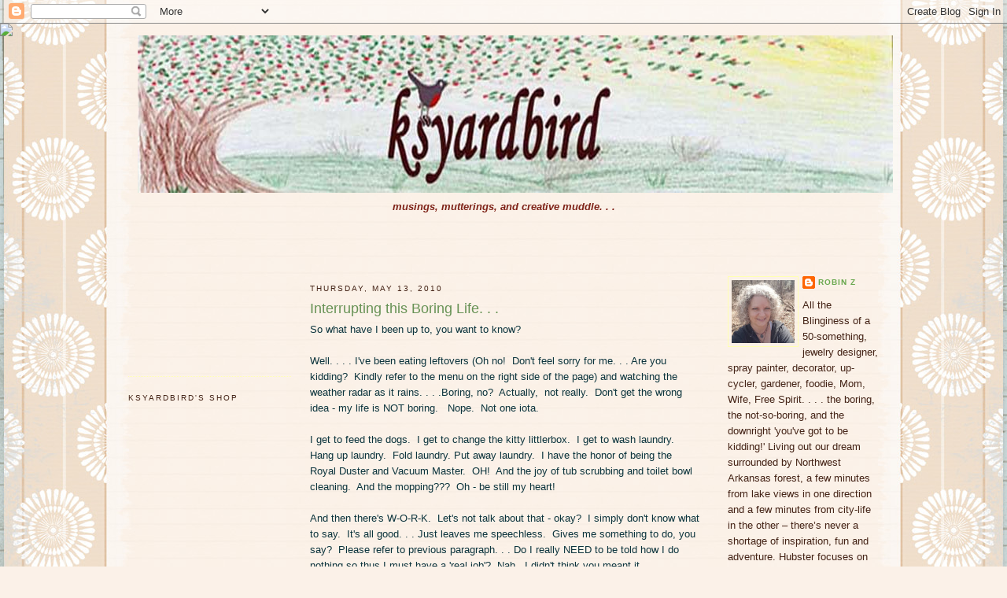

--- FILE ---
content_type: text/html; charset=UTF-8
request_url: https://www.ksyardbird.com/2010/05/interrupting-this-boring-life.html
body_size: 15005
content:
<!DOCTYPE html>
<html dir='ltr' xmlns='http://www.w3.org/1999/xhtml' xmlns:b='http://www.google.com/2005/gml/b' xmlns:data='http://www.google.com/2005/gml/data' xmlns:expr='http://www.google.com/2005/gml/expr'>
<head>
<link href='https://www.blogger.com/static/v1/widgets/2944754296-widget_css_bundle.css' rel='stylesheet' type='text/css'/>
<meta content='text/html; charset=UTF-8' http-equiv='Content-Type'/>
<meta content='blogger' name='generator'/>
<link href='https://www.ksyardbird.com/favicon.ico' rel='icon' type='image/x-icon'/>
<link href='https://www.ksyardbird.com/2010/05/interrupting-this-boring-life.html' rel='canonical'/>
<link rel="alternate" type="application/atom+xml" title="ksyardbird - Robin Zs musings, mutterings, and creative muddle - Atom" href="https://www.ksyardbird.com/feeds/posts/default" />
<link rel="alternate" type="application/rss+xml" title="ksyardbird - Robin Zs musings, mutterings, and creative muddle - RSS" href="https://www.ksyardbird.com/feeds/posts/default?alt=rss" />
<link rel="service.post" type="application/atom+xml" title="ksyardbird - Robin Zs musings, mutterings, and creative muddle - Atom" href="https://www.blogger.com/feeds/1974644402102075941/posts/default" />

<link rel="alternate" type="application/atom+xml" title="ksyardbird - Robin Zs musings, mutterings, and creative muddle - Atom" href="https://www.ksyardbird.com/feeds/4095348003221595872/comments/default" />
<!--Can't find substitution for tag [blog.ieCssRetrofitLinks]-->
<meta content='https://www.ksyardbird.com/2010/05/interrupting-this-boring-life.html' property='og:url'/>
<meta content='Interrupting this Boring Life. . .' property='og:title'/>
<meta content='' property='og:description'/>
<title>ksyardbird - Robin Zs musings, mutterings, and creative muddle: Interrupting this Boring Life. . .</title>
<style id='page-skin-1' type='text/css'><!--
/*
-----------------------------------------------
Blogger Template Style
Name:     Minima
Date:     26 Feb 2004
Updated by: Blogger Team
----------------------------------------------- */
/* Variable definitions
====================
<Variable name="bgcolor" description="Page Background Color"
type="color" default="#fff">
<Variable name="textcolor" description="Text Color"
type="color" default="#333">
<Variable name="linkcolor" description="Link Color"
type="color" default="#58a">
<Variable name="pagetitlecolor" description="Blog Title Color"
type="color" default="#666">
<Variable name="descriptioncolor" description="Blog Description Color"
type="color" default="#999">
<Variable name="titlecolor" description="Post Title Color"
type="color" default="#c60">
<Variable name="bordercolor" description="Border Color"
type="color" default="#ccc">
<Variable name="sidebarcolor" description="Sidebar Title Color"
type="color" default="#999">
<Variable name="sidebartextcolor" description="Sidebar Text Color"
type="color" default="#666">
<Variable name="visitedlinkcolor" description="Visited Link Color"
type="color" default="#999">
<Variable name="bodyfont" description="Text Font"
type="font" default="normal normal 100% Georgia, Serif">
<Variable name="headerfont" description="Sidebar Title Font"
type="font"
default="normal normal 78% 'Trebuchet MS',Trebuchet,Arial,Verdana,Sans-serif">
<Variable name="pagetitlefont" description="Blog Title Font"
type="font"
default="normal normal 200% Georgia, Serif">
<Variable name="descriptionfont" description="Blog Description Font"
type="font"
default="normal normal 78% 'Trebuchet MS', Trebuchet, Arial, Verdana, Sans-serif">
<Variable name="postfooterfont" description="Post Footer Font"
type="font"
default="normal normal 78% 'Trebuchet MS', Trebuchet, Arial, Verdana, Sans-serif">
<Variable name="startSide" description="Side where text starts in blog language"
type="automatic" default="left">
<Variable name="endSide" description="Side where text ends in blog language"
type="automatic" default="right">
*/
/* Use this with templates/template-twocol.html */
body {
background:#fbf1e8;
margin:0;
color:#0c343d;
font:x-small Georgia Serif;
font-size/* */:/**/small;
font-size: /**/small;
text-align: center;
}
a:link {
color:#6aa84f;
text-decoration:none;
}
a:visited {
color:#bf9000;
text-decoration:none;
}
a:hover {
color:#679255;
text-decoration:underline;
}
a img {
border-width:0;
}
/* Header
-----------------------------------------------
*/
#header-wrapper {
width:940px;
margin:0 auto 10px;
border:0px solid #ffffb3;
}
#header-inner {
background-position: center;
margin-left: auto;
margin-right: auto;
}
#header {
margin: 5px;
border: 0px solid #ffffb3;
text-align: center;
color:#89a87b;
}
#header h1 {
margin:5px 5px 0;
padding:15px 20px .25em;
line-height:1.2em;
text-transform:uppercase;
letter-spacing:.2em;
font: normal normal 220% Georgia, Serif;
}
#header a {
color:#89a87b;
text-decoration:none;
}
#header a:hover {
color:#89a87b;
}
#header .description {
margin:0 5px 5px;
padding:0 20px 15px;
max-width:940px;
text-transform:uppercase;
letter-spacing:.2em;
line-height: 1.4em;
font: normal normal 86% 'Trebuchet MS', Trebuchet, Arial, Verdana, Sans-serif;
color: #442316;
}
#header img {
margin-left: auto;
margin-right: auto;
}
/* Outer-Wrapper
----------------------------------------------- */
#outer-wrapper {
width: 960px;
margin:0 auto;
padding:10px;
text-align:left;
font: normal normal 99% Verdana, sans-serif;
}
#left-sidebar-wrapper {
width: 207px;
margin-right: 10px;
margin-left:3px;
float: left;
word-wrap: break-word; /* fix for long text breaking sidebar float in IE */
overflow: hidden; /* fix for long non-text content breaking IE sidebar float */
}
#main-wrapper {
width: 495px;
margin-right: 14px;
margin-left: 14px;
float: left;
word-wrap: break-word; /* fix for long text breaking sidebar float in IE */
overflow: hidden; /* fix for long non-text content breaking IE sidebar float */
}
#sidebar-wrapper {
width: 192px;
margin-right: 3px;
margin-left: 10px;
float: right;
word-wrap: break-word; /* fix for long text breaking sidebar float in IE */
overflow: hidden; /* fix for long non-text content breaking IE sidebar float */
}
/* Headings
----------------------------------------------- */
h2 {
margin:1.5em 0 .75em;
font:normal normal 78% Verdana, sans-serif;
line-height: 1.4em;
text-transform:uppercase;
letter-spacing:.2em;
color:#442316;
}
/* Posts
-----------------------------------------------
*/
h2.date-header {
margin:1.5em 0 .5em;
}
.post {
margin:.5em 0 1.5em;
border-bottom:1px dotted #ffffb3;
padding-bottom:1.5em;
}
.post h3 {
margin:.25em 0 0;
padding:0 0 4px;
font-size:140%;
font-weight:normal;
line-height:1.4em;
color:#679255;
}
.post h3 a, .post h3 a:visited, .post h3 strong {
display:block;
text-decoration:none;
color:#679255;
font-weight:normal;
}
.post h3 strong, .post h3 a:hover {
color:#0c343d;
}
.post-body {
margin:0 0 .75em;
line-height:1.6em;
}
.post-body blockquote {
line-height:1.3em;
}
.post-footer {
margin: .75em 0;
color:#442316;
text-transform:uppercase;
letter-spacing:.1em;
font: normal normal 78% 'Trebuchet MS', Trebuchet, Arial, Verdana, Sans-serif;
line-height: 1.4em;
}
.comment-link {
margin-left:.6em;
}
.post img, table.tr-caption-container {
padding:4px;
border:1px solid #ffffb3;
}
.tr-caption-container img {
border: none;
padding: 0;
}
.post blockquote {
margin:1em 20px;
}
.post blockquote p {
margin:.75em 0;
}
/* Comments
----------------------------------------------- */
#comments h4 {
margin:1em 0;
font-weight: bold;
line-height: 1.4em;
text-transform:uppercase;
letter-spacing:.2em;
color: #442316;
}
#comments-block {
margin:1em 0 1.5em;
line-height:1.6em;
}
#comments-block .comment-author {
margin:.5em 0;
}
#comments-block .comment-body {
margin:.25em 0 0;
}
#comments-block .comment-footer {
margin:-.25em 0 2em;
line-height: 1.4em;
text-transform:uppercase;
letter-spacing:.1em;
}
#comments-block .comment-body p {
margin:0 0 .75em;
}
.deleted-comment {
font-style:italic;
color:gray;
}
#blog-pager-newer-link {
float: left;
}
#blog-pager-older-link {
float: right;
}
#blog-pager {
text-align: center;
}
.feed-links {
clear: both;
line-height: 2.5em;
}
/* Sidebar Content
----------------------------------------------- */
.sidebar {
color: #442316;
line-height: 1.5em;
}
.sidebar ul {
list-style:none;
margin:0 0 0;
padding:0 0 0;
}
.sidebar li {
margin:0;
padding-top:0;
padding-right:0;
padding-bottom:.25em;
padding-left:15px;
text-indent:-15px;
line-height:1.5em;
}
.sidebar .widget, .main .widget {
border-bottom:1px dotted #ffffb3;
margin:0 0 1.5em;
padding:0 0 1.5em;
}
.main .Blog {
border-bottom-width: 0;
}
/* Profile
----------------------------------------------- */
.profile-img {
float: left;
margin-top: 0;
margin-right: 5px;
margin-bottom: 5px;
margin-left: 0;
padding: 4px;
border: 1px solid #ffffb3;
}
.profile-data {
margin:0;
text-transform:uppercase;
letter-spacing:.1em;
font: normal normal 78% 'Trebuchet MS', Trebuchet, Arial, Verdana, Sans-serif;
color: #442316;
font-weight: bold;
line-height: 1.6em;
}
.profile-datablock {
margin:.5em 0 .5em;
}
.profile-textblock {
margin: 0.5em 0;
line-height: 1.6em;
}
.profile-link {
font: normal normal 78% 'Trebuchet MS', Trebuchet, Arial, Verdana, Sans-serif;
text-transform: uppercase;
letter-spacing: .1em;
}
/* Footer
----------------------------------------------- */
#footer {
width:940px;
clear:both;
margin:0 auto;
padding-top:15px;
line-height: 1.6em;
text-transform:uppercase;
letter-spacing:.1em;
text-align: center;
}

--></style>
<link href='https://www.blogger.com/dyn-css/authorization.css?targetBlogID=1974644402102075941&amp;zx=c55dfd5e-4fd0-4ecd-a109-cf1c2332c3c8' media='none' onload='if(media!=&#39;all&#39;)media=&#39;all&#39;' rel='stylesheet'/><noscript><link href='https://www.blogger.com/dyn-css/authorization.css?targetBlogID=1974644402102075941&amp;zx=c55dfd5e-4fd0-4ecd-a109-cf1c2332c3c8' rel='stylesheet'/></noscript>
<meta name='google-adsense-platform-account' content='ca-host-pub-1556223355139109'/>
<meta name='google-adsense-platform-domain' content='blogspot.com'/>

</head>
<body>
<div class='navbar section' id='navbar'><div class='widget Navbar' data-version='1' id='Navbar1'><script type="text/javascript">
    function setAttributeOnload(object, attribute, val) {
      if(window.addEventListener) {
        window.addEventListener('load',
          function(){ object[attribute] = val; }, false);
      } else {
        window.attachEvent('onload', function(){ object[attribute] = val; });
      }
    }
  </script>
<div id="navbar-iframe-container"></div>
<script type="text/javascript" src="https://apis.google.com/js/platform.js"></script>
<script type="text/javascript">
      gapi.load("gapi.iframes:gapi.iframes.style.bubble", function() {
        if (gapi.iframes && gapi.iframes.getContext) {
          gapi.iframes.getContext().openChild({
              url: 'https://www.blogger.com/navbar/1974644402102075941?po\x3d4095348003221595872\x26origin\x3dhttps://www.ksyardbird.com',
              where: document.getElementById("navbar-iframe-container"),
              id: "navbar-iframe"
          });
        }
      });
    </script><script type="text/javascript">
(function() {
var script = document.createElement('script');
script.type = 'text/javascript';
script.src = '//pagead2.googlesyndication.com/pagead/js/google_top_exp.js';
var head = document.getElementsByTagName('head')[0];
if (head) {
head.appendChild(script);
}})();
</script>
</div></div>
<div id='outer-wrapper'><div id='wrap2'>
<!-- skip links for text browsers -->
<span id='skiplinks' style='display:none;'>
<a href='#main'>skip to main </a> |
      <a href='#sidebar'>skip to sidebar</a>
</span>
<div id='header-wrapper'>
<div class='header section' id='header'><div class='widget Header' data-version='1' id='Header1'>
<div id='header-inner'>
<a href='https://www.ksyardbird.com/' style='display: block'>
<img alt="ksyardbird - Robin Zs musings, mutterings, and creative muddle" height="200px; " id="Header1_headerimg" src="//2.bp.blogspot.com/_s2JH_yL4fMs/S5XT9wbHZxI/AAAAAAAAATM/hXp-Drone7M/S1600-R/ksyardbird+robin+banner+960x200.jpg" style="display: block" width="960px; ">
</a>
</div>
</div></div>
</div>
<div id='content-wrapper'>
<div id='crosscol-wrapper' style='text-align:center'>
<div class='crosscol section' id='crosscol'><div class='widget HTML' data-version='1' id='HTML9'>
<div class='widget-content'>
<em><strong><span style="color:#7e2217;">musings, mutterings, and creative muddle. . .</span></strong></em>
<strong><em><span style="color:#7e2217ff;"></span></em></strong>





<strong><em></em></strong>
</div>
<div class='clear'></div>
</div><div class='widget Text' data-version='1' id='Text7'>
<div class='widget-content'>
<br /><br /><br /><br /><br />
</div>
<div class='clear'></div>
</div></div>
</div>
<div id='left-sidebar-wrapper'>
<div class='sidebar section' id='left-sidebar'><div class='widget Text' data-version='1' id='Text1'>
<div class='widget-content'>
<br/><br/><br/><br/><br/><br/>
</div>
<div class='clear'></div>
</div><div class='widget HTML' data-version='1' id='HTML3'>
<h2 class='title'>ksyardbird's shop</h2>
<div class='widget-content'>
<script type="text/javascript" src="//www.etsy.com/etsy_mini.js"></script><script type='text/javascript'>new EtsyNameSpace.Mini(6401934, 'shop','thumbnail',6,2).renderIframe();</script>
</div>
<div class='clear'></div>
</div><div class='widget HTML' data-version='1' id='HTML5'>
<div class='widget-content'>
<a href="http://pinterest.com/ksyardbird/"><img src="https://lh3.googleusercontent.com/blogger_img_proxy/AEn0k_tAUdXvcKy8_XGRP1EsyrYrLShps8vAVyjwm9WN72_ndj9vHoPygjcAI4cNU3xfDML7TLA-pn7j4ovZP8N4TjTiDVb-XrbfPUylzXkoohkR2dbicisGwZ3pzhhmoZKG2_tiONOs39cTWIHbM_fWbj7vtBtTwH5EIJE=s0-d" width="169" height="28" alt="Follow Me on Pinterest"></a>
</div>
<div class='clear'></div>
</div><div class='widget HTML' data-version='1' id='HTML1'>
<div class='widget-content'>
<a href="https://twitter.com/ksyardbird" class="twitter-follow-button" data-show-count="false" data-size="large">Follow @ksyardbird</a>
<script>!function(d,s,id){var js,fjs=d.getElementsByTagName(s)[0],p=/^http:/.test(d.location)?'http':'https';if(!d.getElementById(id)){js=d.createElement(s);js.id=id;js.src=p+'://platform.twitter.com/widgets.js';fjs.parentNode.insertBefore(js,fjs);}}(document, 'script', 'twitter-wjs');</script>
</div>
<div class='clear'></div>
</div><div class='widget HTML' data-version='1' id='HTML7'>
<div class='widget-content'>
<style>.ig-b- { display: inline-block; }
.ig-b- img { visibility: hidden; }
.ig-b-:hover { background-position: 0 -60px; } .ig-b-:active { background-position: 0 -120px; }
.ig-b-v-24 { width: 137px; height: 24px; background: url(//badges.instagram.com/static/images/ig-badge-view-sprite-24.png) no-repeat 0 0; }
@media only screen and (-webkit-min-device-pixel-ratio: 2), only screen and (min--moz-device-pixel-ratio: 2), only screen and (-o-min-device-pixel-ratio: 2 / 1), only screen and (min-device-pixel-ratio: 2), only screen and (min-resolution: 192dpi), only screen and (min-resolution: 2dppx) {
.ig-b-v-24 { background-image: url(//badges.instagram.com/static/images/ig-badge-view-sprite-24@2x.png); background-size: 160px 178px; } }</style>
<a href="http://instagram.com/ksyardbird?ref=badge" class="ig-b- ig-b-v-24"><img src="//badges.instagram.com/static/images/ig-badge-view-24.png" alt="Instagram" /></a>
</div>
<div class='clear'></div>
</div><div class='widget HTML' data-version='1' id='HTML2'>
<div class='widget-content'>
<iframe src="http://www.facebook.com/plugins/likebox.php?href=https%3A%2F%2Fwww.facebook.com%2Fksyardbird&amp;width=190&amp;colorscheme=light&amp;show_faces=true&amp;stream=false&amp;header=false&amp;height=1070" scrolling="no" frameborder="0" style="border:none; overflow:hidden; width:190px; height:1070px;" allowtransparency="true"></iframe>
</div>
<div class='clear'></div>
</div><div class='widget Followers' data-version='1' id='Followers1'>
<div class='widget-content'>
<div id='Followers1-wrapper'>
<div style='margin-right:2px;'>
<div><script type="text/javascript" src="https://apis.google.com/js/platform.js"></script>
<div id="followers-iframe-container"></div>
<script type="text/javascript">
    window.followersIframe = null;
    function followersIframeOpen(url) {
      gapi.load("gapi.iframes", function() {
        if (gapi.iframes && gapi.iframes.getContext) {
          window.followersIframe = gapi.iframes.getContext().openChild({
            url: url,
            where: document.getElementById("followers-iframe-container"),
            messageHandlersFilter: gapi.iframes.CROSS_ORIGIN_IFRAMES_FILTER,
            messageHandlers: {
              '_ready': function(obj) {
                window.followersIframe.getIframeEl().height = obj.height;
              },
              'reset': function() {
                window.followersIframe.close();
                followersIframeOpen("https://www.blogger.com/followers/frame/1974644402102075941?colors\x3dCgt0cmFuc3BhcmVudBILdHJhbnNwYXJlbnQaByM0NDIzMTYiByM2YWE4NGYqByNmYmYxZTgyByM2NzkyNTU6ByM0NDIzMTZCByM2YWE4NGZKByM0NDIzMTZSByM2YWE4NGZaC3RyYW5zcGFyZW50\x26pageSize\x3d21\x26hl\x3den\x26origin\x3dhttps://www.ksyardbird.com");
              },
              'open': function(url) {
                window.followersIframe.close();
                followersIframeOpen(url);
              }
            }
          });
        }
      });
    }
    followersIframeOpen("https://www.blogger.com/followers/frame/1974644402102075941?colors\x3dCgt0cmFuc3BhcmVudBILdHJhbnNwYXJlbnQaByM0NDIzMTYiByM2YWE4NGYqByNmYmYxZTgyByM2NzkyNTU6ByM0NDIzMTZCByM2YWE4NGZKByM0NDIzMTZSByM2YWE4NGZaC3RyYW5zcGFyZW50\x26pageSize\x3d21\x26hl\x3den\x26origin\x3dhttps://www.ksyardbird.com");
  </script></div>
</div>
</div>
<div class='clear'></div>
</div>
</div><div class='widget Text' data-version='1' id='Text5'>
<div class='widget-content'>
<br /><br /><br /><br /><br /><br /><br />
</div>
<div class='clear'></div>
</div></div>
</div>
<div id='main-wrapper'>
<div class='main section' id='main'><div class='widget Blog' data-version='1' id='Blog1'>
<div class='blog-posts hfeed'>

          <div class="date-outer">
        
<h2 class='date-header'><span>Thursday, May 13, 2010</span></h2>

          <div class="date-posts">
        
<div class='post-outer'>
<div class='post hentry'>
<a name='4095348003221595872'></a>
<h3 class='post-title entry-title'>
Interrupting this Boring Life. . .
</h3>
<div class='post-header'>
<div class='post-header-line-1'></div>
</div>
<div class='post-body entry-content'>
So what have I been up to, you want to know?<br />
<br />
Well. . . . I've been eating leftovers (Oh no!&nbsp; Don't feel sorry for me. . . Are you kidding?&nbsp; Kindly refer to the menu on the right side of the page) and watching the weather radar as it rains. . . .Boring, no?&nbsp; Actually,&nbsp; not really.&nbsp; Don't get the wrong idea - my life is NOT boring.&nbsp;&nbsp; Nope.&nbsp; Not one iota.<br />
<br />
I get to feed the dogs.&nbsp; I get to change the kitty littlerbox.&nbsp; I get to wash laundry.&nbsp; Hang up laundry.&nbsp; Fold laundry. Put away laundry.&nbsp; I have the honor of being the Royal Duster and Vacuum Master.&nbsp; OH!&nbsp; And the joy of tub scrubbing and toilet bowl cleaning.&nbsp; And the mopping???&nbsp; Oh - be still my heart!<br />
<a name="more"></a><br />
And then there's W-O-R-K.&nbsp; Let's not talk about that - okay?&nbsp; I simply don't know what to say.&nbsp; It's all good. . . Just leaves me speechless.&nbsp; Gives me something to do, you say?&nbsp; Please refer to previous paragraph. . . Do I really NEED to be told how I do nothing so thus I must have a 'real job'?&nbsp; Nah.&nbsp; I didn't think you meant it.<br />
<br />
Honestly, my life is NOT boring!&nbsp; I get to take photographs of pretty much whatever catches my fancy.&nbsp; I get to make jewelry and embroider and sew!&nbsp; I get to decorate!&nbsp; I get to garden and plant flowers.&nbsp; I also get to shop for Necessities to support each of those activities.&nbsp; (Shopping - hooray!!!!)<br />
<br />
Speaking of shopping and jewelry. . . Be sure to watch my Etsy shop for quite a few more new items being listed over the weekend.&nbsp; During the month of May, before you pay - tell me that you read about 'ksyardbird' (shop) on 'ksyardbird' (blog)&nbsp;via Etsy, Facebook, Blogspot, or direct e-mail&nbsp;and I'll deduct the shipping charges from your total.&nbsp; How cool is that?&nbsp; <br />
<br />
So now, I know you are wondering, what is&nbsp;Robin Z's&nbsp;favorite thing to do of all?&nbsp; My favorite thing to do is spending time with my Hubster, J-girl, and J-boy.&nbsp;&nbsp; On that note, we're fortunate&nbsp;there's such a&nbsp;thing as&nbsp;food - something we all have in common.&nbsp; Cooking and eating - two of this earth's finest joys, wouldn't you say?&nbsp; I know we would!&nbsp; Say it, that is.&nbsp; Every recipe over there in that menu have been created, eaten, and shared with plenty of love.&nbsp; And there is so much more to cook, eat, and share.&nbsp;&nbsp;Life is&nbsp;totally NOT boring when creating recipes, planning meals, and, more importantly, sharing&nbsp;that time with my family.<br />
<br />
But cleaning the house?&nbsp; Ugh!<br />
<br />
Stay tuned for Foodie Friday. . . . Manicotti, anyone?<br />
<br />
Have a lovely kind of day ~<br />
<br />
Robin Z
<div style='clear: both;'></div>
</div>
<div class='post-footer'>
<div class='post-footer-line post-footer-line-1'><span class='post-author vcard'>
Posted by
<span class='fn'>Robin Z</span>
</span>
<span class='post-timestamp'>
at
<a class='timestamp-link' href='https://www.ksyardbird.com/2010/05/interrupting-this-boring-life.html' rel='bookmark' title='permanent link'><abbr class='published' title='2010-05-13T16:30:00-05:00'>4:30&#8239;PM</abbr></a>
</span>
<span class='post-comment-link'>
</span>
<span class='post-icons'>
<span class='item-action'>
<a href='https://www.blogger.com/email-post/1974644402102075941/4095348003221595872' title='Email Post'>
<img alt="" class="icon-action" height="13" src="//img1.blogblog.com/img/icon18_email.gif" width="18">
</a>
</span>
<span class='item-control blog-admin pid-2036801460'>
<a href='https://www.blogger.com/post-edit.g?blogID=1974644402102075941&postID=4095348003221595872&from=pencil' title='Edit Post'>
<img alt='' class='icon-action' height='18' src='https://resources.blogblog.com/img/icon18_edit_allbkg.gif' width='18'/>
</a>
</span>
</span>
<div class='post-share-buttons'>
<a class='goog-inline-block share-button sb-email' href='https://www.blogger.com/share-post.g?blogID=1974644402102075941&postID=4095348003221595872&target=email' target='_blank' title='Email This'><span class='share-button-link-text'>Email This</span></a><a class='goog-inline-block share-button sb-blog' href='https://www.blogger.com/share-post.g?blogID=1974644402102075941&postID=4095348003221595872&target=blog' onclick='window.open(this.href, "_blank", "height=270,width=475"); return false;' target='_blank' title='BlogThis!'><span class='share-button-link-text'>BlogThis!</span></a><a class='goog-inline-block share-button sb-twitter' href='https://www.blogger.com/share-post.g?blogID=1974644402102075941&postID=4095348003221595872&target=twitter' target='_blank' title='Share to X'><span class='share-button-link-text'>Share to X</span></a><a class='goog-inline-block share-button sb-facebook' href='https://www.blogger.com/share-post.g?blogID=1974644402102075941&postID=4095348003221595872&target=facebook' onclick='window.open(this.href, "_blank", "height=430,width=640"); return false;' target='_blank' title='Share to Facebook'><span class='share-button-link-text'>Share to Facebook</span></a><a class='goog-inline-block share-button sb-pinterest' href='https://www.blogger.com/share-post.g?blogID=1974644402102075941&postID=4095348003221595872&target=pinterest' target='_blank' title='Share to Pinterest'><span class='share-button-link-text'>Share to Pinterest</span></a>
</div>
</div>
<a href='javascript:void((function()%7Bvar%20e=document.createElement(&#39;script&#39;);e.setAttribute(&#39;type&#39;,&#39;text/javascript&#39;);e.setAttribute(&#39;charset&#39;,&#39;UTF-8&#39;);e.setAttribute(&#39;src&#39;,&#39;http://assets.pinterest.com/js/pinmarklet.js?r=&#39;+Math.random()*99999999);document.body.appendChild(e)%7D)());'><img alt="Pin It" onclick="doPinIt();" src="https://lh3.googleusercontent.com/blogger_img_proxy/AEn0k_uCq2nzx_oYqplAYqpA078FasSSmqgCTCEnLryzjm7NcXDKePxjIFe7J_urqRe2teeZgOvrYYep4DcBD9vQGVVqpttm97CNLEMBWgdAPalux137Ao-VMylY6fBMKuUYxQ=s0-d" style="margin: 0 0 -5px 0;"></a>
<div class='post-footer-line post-footer-line-2'><span class='post-labels'>
</span>
</div>
<div class='post-footer-line post-footer-line-3'></div>
</div>
</div>
<div class='comments' id='comments'>
<a name='comments'></a>
<h4>No comments:</h4>
<div id='Blog1_comments-block-wrapper'>
<dl class='avatar-comment-indent' id='comments-block'>
</dl>
</div>
<p class='comment-footer'>
<div class='comment-form'>
<a name='comment-form'></a>
<h4 id='comment-post-message'>Post a Comment</h4>
<p>
</p>
<a href='https://www.blogger.com/comment/frame/1974644402102075941?po=4095348003221595872&hl=en&saa=85391&origin=https://www.ksyardbird.com' id='comment-editor-src'></a>
<iframe allowtransparency='true' class='blogger-iframe-colorize blogger-comment-from-post' frameborder='0' height='410px' id='comment-editor' name='comment-editor' src='' width='100%'></iframe>
<script src='https://www.blogger.com/static/v1/jsbin/2830521187-comment_from_post_iframe.js' type='text/javascript'></script>
<script type='text/javascript'>
      BLOG_CMT_createIframe('https://www.blogger.com/rpc_relay.html');
    </script>
</div>
</p>
</div>
</div>

        </div></div>
      
</div>
<div class='blog-pager' id='blog-pager'>
<span id='blog-pager-newer-link'>
<a class='blog-pager-newer-link' href='https://www.ksyardbird.com/2010/05/foodie-friday-magnificent-manicotti.html' id='Blog1_blog-pager-newer-link' title='Newer Post'>Newer Post</a>
</span>
<span id='blog-pager-older-link'>
<a class='blog-pager-older-link' href='https://www.ksyardbird.com/2010/05/day-zune-went-away.html' id='Blog1_blog-pager-older-link' title='Older Post'>Older Post</a>
</span>
<a class='home-link' href='https://www.ksyardbird.com/'>Home</a>
</div>
<div class='clear'></div>
<div class='post-feeds'>
<div class='feed-links'>
Subscribe to:
<a class='feed-link' href='https://www.ksyardbird.com/feeds/4095348003221595872/comments/default' target='_blank' type='application/atom+xml'>Post Comments (Atom)</a>
</div>
</div>
</div></div>
</div>
<div id='sidebar-wrapper'>
<div class='sidebar section' id='sidebar'><div class='widget Profile' data-version='1' id='Profile1'>
<div class='widget-content'>
<a href='https://www.blogger.com/profile/17983272972241563196'><img alt='My photo' class='profile-img' height='80' src='//blogger.googleusercontent.com/img/b/R29vZ2xl/AVvXsEhlZxOl4vmJUKuXoPMkccWAIsnbPzGAa1UaBP9yYrrVvA4MP9vlb7VfwxxpKcXitI-RWmn4MqTuxbFPHwlcjis9JcGKRX6QlCptY537Lg8W5m0Jn8NiuNhq_jjT9CiQ2w/s113/28424015_10156294407826617_322675927248460967_o.jpg' width='80'/></a>
<dl class='profile-datablock'>
<dt class='profile-data'>
<a class='profile-name-link g-profile' href='https://www.blogger.com/profile/17983272972241563196' rel='author' style='background-image: url(//www.blogger.com/img/logo-16.png);'>
Robin Z
</a>
</dt>
<dd class='profile-textblock'>All the Blinginess of a 50-something, jewelry designer, spray painter, decorator, up-cycler, gardener, foodie, Mom, Wife, Free Spirit. . . . the boring, the not-so-boring, and the downright &#39;you&#39;ve got to be kidding!&#39;

Living out our dream surrounded by Northwest Arkansas forest, a few minutes from lake views in one direction and a few minutes from city-life in the other &#8211; there&#8217;s never a shortage of inspiration, fun and adventure. Hubster focuses on being Chief Chef and I focus on being Queen Bling, a match that&#8217;s worked the past 30-some years.

Peace, Love, Good Food and Bling should be EVERYONE&#8217;S thing! &lt;3</dd>
</dl>
<a class='profile-link' href='https://www.blogger.com/profile/17983272972241563196' rel='author'>View my complete profile</a>
<div class='clear'></div>
</div>
</div><div class='widget Text' data-version='1' id='Text2'>
<div class='widget-content'>
<br /><br /><br /><br /><br /><br /><br /><br />
</div>
<div class='clear'></div>
</div><div class='widget LinkList' data-version='1' id='LinkList1'>
<h2>ksyardbird Menu</h2>
<div class='widget-content'>
<ul>
<li><a href='http://ksyardbird.blogspot.com/2012/09/extra-special-banana-muffins.html'>Banana Muffins, Extra Special</a></li>
<li><a href='http://ksyardbird.blogspot.com/2010/02/gumbalaya-everything-but-chicken-sink.html'>Bananas, Flaming</a></li>
<li><a href='http://ksyardbird.blogspot.com/2010/06/tasty-tuesday-brisket-oh-beautiful.html'>Beautiful Brisket</a></li>
<li><a href='http://ksyardbird.blogspot.com/2010/07/menu-monday-whats-for-breakfast.html'>Belgian Bacon Waffles</a></li>
<li><a href='http://ksyardbird.blogspot.com/2010/02/now-or-later.html'>Better-Buttermilk Pie</a></li>
<li><a href='http://ksyardbird.blogspot.com/2010/08/foodie-friday-baking-and-biscuits.html'>Biscuits</a></li>
<li><a href='http://ksyardbird.blogspot.com/2010/06/how-to-slushify-rough-day.html'>Bourbon Slush Punch</a></li>
<li><a href='http://ksyardbird.blogspot.com/2011/12/yes-broccoli-as-comfort-food.html'>Broccoli-Rice Bake</a></li>
<li><a href='http://ksyardbird.blogspot.com/2010/02/foodie-friday-hubsters-at-it-again.html'>Bromfastboli</a></li>
<li><a href='http://ksyardbird.blogspot.com/2010/06/tasty-tuesday-brussels-sprouts-divine.html'>Brussels Sprouts Divine</a></li>
<li><a href='http://ksyardbird.blogspot.com/2012/01/story-of-kimchi-kings.html'>Bulgolgi</a></li>
<li><a href='http://ksyardbird.blogspot.com/2011/09/cantaloupe-mmmmmmargarita-delislush.html'>Cantaloupe Margarita</a></li>
<li><a href='http://ksyardbird.blogspot.com/2010/08/tweets-and-sweets.html'>Caramel Sauce</a></li>
<li><a href='http://ksyardbird.blogspot.com/2011/06/cooool-caribbean-paella.html'>Caribbean Paella</a></li>
<li><a href='http://ksyardbird.blogspot.com/2010/04/lets-do-cheese-cake-that-is.html'>Cheesecake -ksyardbird style</a></li>
<li><a href='http://ksyardbird.blogspot.com/2010/10/savoring-cheesecake.html'>Cheesecake, Savory</a></li>
<li><a href='http://ksyardbird.blogspot.com/2010/11/chicken-adobo-hubster-style.html'>Chicken Adobo</a></li>
<li><a href='http://ksyardbird.blogspot.com/2010/10/ooo-la-la-flightless-bird-goes-fast.html'>Chicken Breasts, Baked</a></li>
<li><a href='http://ksyardbird.blogspot.com/2010/02/food-friday-ksyardbirds-chicken-curry.html'>Chicken Curry by ksyardbird</a></li>
<li><a href='http://ksyardbird.blogspot.com/2012/01/did-you-say-chicken-fricassee.html'>Chicken Fricassee</a></li>
<li><a href='http://ksyardbird.blogspot.com/2012/01/comforting-chicken-casserole.html'>Chicken Italian Casserole</a></li>
<li><a href='http://ksyardbird.blogspot.com/2011/04/mmmmmmargarita-chicken-gravy-and-rice.html'>Chicken- Margarita Chicken</a></li>
<li><a href='http://ksyardbird.blogspot.com/2011/04/mmmmmmargarita-chicken-gravy-and-rice.html'>Chicken-Margarita Gravy</a></li>
<li><a href='http://ksyardbird.blogspot.com/2010/02/marvelous-menu-monday.html'>Chicken-Veg Soup</a></li>
<li><a href='http://ksyardbird.blogspot.com/2010/08/tasty-tuesday-chimichangas.html'>Chimichangas</a></li>
<li><a href='http://ksyardbird.blogspot.com/2011/05/chocolate-chip-cookie-bars.html'>Chocolate Chip Cookie Bars</a></li>
<li><a href='http://ksyardbird.blogspot.com/2011/02/mmmm-chocolate-cinnamon-cake.html'>Chocolate-Cinnamon Cake</a></li>
<li><a href='http://ksyardbird.blogspot.com/2010/03/magnificent-cinnamon-banana-muffins.html'>Cinnamon-Banana Muffins</a></li>
<li><a href='http://ksyardbird.blogspot.com/2010/12/eggnog-cheesecake-birthday-style.html'>Cinnamon-Rum Whipped Cream</a></li>
<li><a href='http://ksyardbird.blogspot.com/2014/06/mmmmm-magnificent-marvelous-muffins.html'>Citrus Blueberry Muffins</a></li>
<li><a href='http://ksyardbird.blogspot.com/2010/04/foodie-friday-new-mexico-style.html'>Confetti Burritos</a></li>
<li><a href='http://ksyardbird.blogspot.com/2011/01/corn-beans-with-twist.html'>Corn and Beans</a></li>
<li><a href='http://ksyardbird.blogspot.com/2010/07/corning-of-beef-part-2-corned-beef.html'>Corned Beef & Cabbage</a></li>
<li><a href='http://ksyardbird.blogspot.com/2010/07/corning-of-beef-part-1.html'>Corned Beef, the Brine</a></li>
<li><a href='http://ksyardbird.blogspot.com/2011/10/cornish-hen-adventure.html'>Cornish Hen - Smoked</a></li>
<li><a href='http://ksyardbird.blogspot.com/2012/03/impressive-crab-imperial.html'>Crab Imperial</a></li>
<li><a href='http://ksyardbird.blogspot.com/2010/03/foodie-friday-crabtastic-rangoon.html'>Crabtastic Rangoon</a></li>
<li><a href='http://ksyardbird.blogspot.com/2011/12/not-your-grannys-cranberries.html'>Crannies, Not Your Granny's</a></li>
<li><a href='http://ksyardbird.blogspot.com/2010/08/what-to-do-with-those-cukes.html'>Creamy Cucumbers</a></li>
<li><a href='http://http://ksyardbird.blogspot.com/2013/07/its-all-in-egg-muffin-quiche.html'>Egg Muffin Quiches</a></li>
<li><a href='http://ksyardbird.blogspot.com/2012/06/egging-it-on.html'>Egg Salad, Deli Style</a></li>
<li><a href='http://ksyardbird.blogspot.com/2010/12/eggnog-cheesecake-birthday-style.html'>Eggnog Cheesecake</a></li>
<li><a href='http://ksyardbird.blogspot.com/2011/01/eggnog-without-glass.html'>Eggnog Loaves</a></li>
<li><a href='http://ksyardbird.blogspot.com/2010/05/foodie-friday-enchiladas-troyaritas.html'>Enchiladas, Choose-Your-Meat</a></li>
<li><a href='http://ksyardbird.blogspot.com/2011/10/fishin-up-some-yummy-fish-tacos.html'>Fish Tacos</a></li>
<li><a href='http://ksyardbird.blogspot.com/2010/03/fried-rice-fantastic-fried-rice.html'>Fried Rice</a></li>
<li><a href='http://ksyardbird.blogspot.com/2010/03/magnificent-cinnamon-banana-muffins.html'>Frosting, Creamy-style</a></li>
<li><a href='http://ksyardbird.blogspot.com/2011/06/summer-fruit-salad.html'>Fruit Summer Salad</a></li>
<li><a href='http://ksyardbird.blogspot.com/2011/11/got-gnocchi.html'>Gnocchi & Chicken Chowder</a></li>
<li><a href='http://ksyardbird.blogspot.com/2010/04/lets-do-cheese-cake-that-is.html'>Graham Cracker Crust</a></li>
<li><a href='http://ksyardbird.blogspot.com/2010/02/avocado-seeds-dont-bounce.html'>Guacamole</a></li>
<li><a href='http://ksyardbird.blogspot.com/2010/02/gumbalaya-everything-but-chicken-sink.html'>Gumbalaya</a></li>
<li><a href='http://ksyardbird.blogspot.com/2010/08/gumbo-using-up-those-garden-veggies.html'>Gumbo</a></li>
<li><a href='http://ksyardbird.blogspot.com/2011/06/hour-to-make-bed.html'>Hummingbird Syrup</a></li>
<li><a href='http://ksyardbird.blogspot.com/2011/06/jalapeno-poppers-with-bacon.html'>Jalapeno Bacon Poppers</a></li>
<li><a href='http://ksyardbird.blogspot.com/2010/04/menu-monday-keylime-meringue-pie.html'>Key Lime Pie - Simply</a></li>
<li><a href='http://ksyardbird.blogspot.com/2010/12/shrimply-delicious.html'>Louis Dressing</a></li>
<li><a href='http://ksyardbird.blogspot.com/2010/02/aaaaah-comfort-food-yum.html'>Mac and Cheese Homemade-style</a></li>
<li><a href='http://ksyardbird.blogspot.com/2010/02/aaaaah-comfort-food-yum.html'>Magnificent Meatloaf</a></li>
<li><a href='http://ksyardbird.blogspot.com/2010/05/foodie-friday-magnificent-manicotti.html'>Manicotti</a></li>
<li><a href='http://ksyardbird.blogspot.com/2010/01/oh-its-wednesday.html'>Manly Meatballs</a></li>
<li><a href='http://ksyardbird.blogspot.com/2010/05/foodie-friday-enchiladas-troyaritas.html'>Margaritas / Troyaritas</a></li>
<li><a href='http://ksyardbird.blogspot.com/2010/04/menu-monday-keylime-meringue-pie.html'>Merry Meringue</a></li>
<li><a href='http://ksyardbird.blogspot.com/2010/01/welcome-thursday.html'>Mexican Roast</a></li>
<li><a href='http://ksyardbird.blogspot.com/2010/10/saturday-surprise-blog-mojitos.html'>Mojito</a></li>
<li><a href='http://ksyardbird.blogspot.com/2010/12/all-spiced-up-mulling-it-over.html'>Mulled Apple Juice</a></li>
<li><a href='http://ksyardbird.blogspot.com/2014/12/wallbanging-good-orange-cake-seriously.html'>Orange (Booze) Cake</a></li>
<li><a href='http://ksyardbird.blogspot.com/2012/02/orange-french-toast-is-better-than.html'>Orange French Toast</a></li>
<li><a href='http://ksyardbird.blogspot.com/2010/08/obsessed-with-veggies.html'>Pasta-Veggie Creamy Salad</a></li>
<li><a href='http://ksyardbird.blogspot.com/2010/07/corning-of-beef-part-3-pastrami.html'>Pastrami Spice Rub</a></li>
<li><a href='http://ksyardbird.blogspot.com/2010/09/c-is-for-cookie-not-eggs.html'>Peanut Butter Cookies</a></li>
<li><a href='http://ksyardbird.blogspot.com/2010/09/perfectly-pronto-pizza.html'>Pizza Crust - Yeast Free</a></li>
<li><a href='http://ksyardbird.blogspot.com/2010/08/foodie-friday-greek-style-pork-chops.html'>Pork Chops, Greek-Style</a></li>
<li><a href='http://ksyardbird.blogspot.com/2010/05/menu-monday-pork-columbo.html'>Pork Colombo</a></li>
<li><a href='http://ksyardbird.blogspot.com/2010/12/this-aint-your-mamas-potato-soup.html'>Potato Soup, Spicy</a></li>
<li><a href='http://ksyardbird.blogspot.com/2011/08/puttanesca-for-change.html'>Puttanesca</a></li>
<li><a href='http://ksyardbird.blogspot.com/2010/04/foodie-friday-new-mexico-style.html'>Queso Blanco</a></li>
<li><a href='http://ksyardbird.blogspot.com/2010/12/eggnog-cheesecake-birthday-style.html'>Raspberry Sauce</a></li>
<li><a href='http://ksyardbird.blogspot.com/2010/04/foodie-friday-new-mexico-style.html'>Red Chili Sauce by Cristina</a></li>
<li><a href='http://ksyardbird.blogspot.com/2011/10/tastefully-basic-risotto.html'>Risotto - Tastefully Basic</a></li>
<li><a href='http://ksyardbird.blogspot.com/2011/02/gettin-warm-bakin-rum-cake.html'>Rum Cake</a></li>
<li><a href='http://ksyardbird.blogspot.com/2010/10/foodie-friday-simple-salmon-pie.html'>Salmon Pie</a></li>
<li><a href='http://ksyardbird.blogspot.com/2010/12/shrimply-delicious.html'>Shrimp Cakes</a></li>
<li><a href='http://ksyardbird.blogspot.com/2011/03/fish-on-fridays-and-other-traditions.html'>Shrimp, Roasted & Wined Rice</a></li>
<li><a href='http://ksyardbird.blogspot.com/2010/03/foodie-friday-smoked-salmon-tarts.html'>Smoked Salmon Tarts</a></li>
<li><a href='http://ksyardbird.blogspot.com/2012/01/friendly-smothered-steak.html'>Smothered Steak</a></li>
<li><a href='http://ksyardbird.blogspot.com/2010/12/snickerdoodle-y-delicious.html'>Snickerdoodles - Holiday</a></li>
<li><a href='http://ksyardbird.blogspot.com/2010/05/menu-monday-shrimp-sized.html'>Spicy Skewer Shrimp</a></li>
<li><a href='http://ksyardbird.blogspot.com/2014/12/best-spicy-sweet-snack-mix-ever.html'>Spicy-Sweet Snack Mix</a></li>
<li><a href='http://ksyardbird.blogspot.com/2011/07/strawberries-heavenly-sponge-cake.html'>Sponge Cake</a></li>
<li><a href='http://ksyardbird.blogspot.com/2011/07/strawberries-heavenly-sponge-cake.html'>Strawberry Shortcake</a></li>
<li><a href='http://ksyardbird.blogspot.com/2012/01/simply-put-sugar-cookies-sweet.html'>Sugar Cookies</a></li>
<li><a href='http://ksyardbird.blogspot.com/2010/11/delicious-sweet-potato-fries.html'>Sweet Potato Fries</a></li>
<li><a href='http://ksyardbird.blogspot.com/2010/08/celebrating-home-tasty-taco-soup-style.html'>Taco Soup</a></li>
<li><a href='http://ksyardbird.blogspot.com/2010/01/sweet-foodie-friday.html'>Tex-Mex Corn Dip</a></li>
<li><a href='http://ksyardbird.blogspot.com/2012/10/do-i-really-hafta-share-my-tiramisu.html'>Tiramisu</a></li>
<li><a href='http://ksyardbird.blogspot.com/2010/05/putting-on-dog-tommy-style.html'>Tommy's 'Lite' Cheesy-Dogs</a></li>
<li><a href='http://ksyardbird.blogspot.com/2010/09/foodie-friday-strip-chips.html'>Tortilla Strip Chips</a></li>
<li><a href='http://ksyardbird.blogspot.com/2011/11/comforting-tuna-casserole.html'>Tuna Casserole</a></li>
<li><a href='http://http//ksyardbird.blogspot.com/2011/01/lets-eat-up-that-turkey.html'>Turkey Tetrazzini by Troy</a></li>
<li><a href='http://ksyardbird.blogspot.com/2010/02/super-superbowl-foodie-friday.html'>Veggie Pizza</a></li>
<li><a href='http://ksyardbird.blogspot.com/2011/04/mmmmmmargarita-chicken-gravy-and-rice.html'>Veggie Rice</a></li>
<li><a href='http://ksyardbird.blogspot.com/2011/06/what-watermelon-salsa.html'>Watermelon Salsa</a></li>
<li><a href='http://ksyardbird.blogspot.com/2011/07/strawberries-heavenly-sponge-cake.html'>Whipped Cream</a></li>
<li><a href='http://ksyardbird.blogspot.com/2010/10/foodie-friday-simple-salmon-pie.html'>White Sauce</a></li>
<li><a href='http://ksyardbird.blogspot.com/2011/01/squashed-for-supper-stuff-it.html'>Wild Rice Stuffing</a></li>
</ul>
<div class='clear'></div>
</div>
</div><div class='widget Text' data-version='1' id='Text6'>
<div class='widget-content'>
<br /><br /><br /><br /><br /><br /><br /><br /><br /><br /><br /><br /><br /><br /><br /><br /><br /><br /><br /><br /><br /><br /><br /><br /><br /><br /><br /><br /><br /><br /><br /><br /><br /><br /><br /><br /><br /><br /><br /><br /><br /><br /><br /><br /><br /><br /><br /><br /><br />
</div>
<div class='clear'></div>
</div><div class='widget BlogArchive' data-version='1' id='BlogArchive1'>
<h2>past posts</h2>
<div class='widget-content'>
<div id='ArchiveList'>
<div id='BlogArchive1_ArchiveList'>
<ul class='hierarchy'>
<li class='archivedate collapsed'>
<a class='toggle' href='javascript:void(0)'>
<span class='zippy'>

        &#9658;&#160;
      
</span>
</a>
<a class='post-count-link' href='https://www.ksyardbird.com/2022/'>
2022
</a>
<span class='post-count' dir='ltr'>(1)</span>
<ul class='hierarchy'>
<li class='archivedate collapsed'>
<a class='toggle' href='javascript:void(0)'>
<span class='zippy'>

        &#9658;&#160;
      
</span>
</a>
<a class='post-count-link' href='https://www.ksyardbird.com/2022/04/'>
April
</a>
<span class='post-count' dir='ltr'>(1)</span>
</li>
</ul>
</li>
</ul>
<ul class='hierarchy'>
<li class='archivedate collapsed'>
<a class='toggle' href='javascript:void(0)'>
<span class='zippy'>

        &#9658;&#160;
      
</span>
</a>
<a class='post-count-link' href='https://www.ksyardbird.com/2021/'>
2021
</a>
<span class='post-count' dir='ltr'>(2)</span>
<ul class='hierarchy'>
<li class='archivedate collapsed'>
<a class='toggle' href='javascript:void(0)'>
<span class='zippy'>

        &#9658;&#160;
      
</span>
</a>
<a class='post-count-link' href='https://www.ksyardbird.com/2021/03/'>
March
</a>
<span class='post-count' dir='ltr'>(1)</span>
</li>
</ul>
<ul class='hierarchy'>
<li class='archivedate collapsed'>
<a class='toggle' href='javascript:void(0)'>
<span class='zippy'>

        &#9658;&#160;
      
</span>
</a>
<a class='post-count-link' href='https://www.ksyardbird.com/2021/02/'>
February
</a>
<span class='post-count' dir='ltr'>(1)</span>
</li>
</ul>
</li>
</ul>
<ul class='hierarchy'>
<li class='archivedate collapsed'>
<a class='toggle' href='javascript:void(0)'>
<span class='zippy'>

        &#9658;&#160;
      
</span>
</a>
<a class='post-count-link' href='https://www.ksyardbird.com/2019/'>
2019
</a>
<span class='post-count' dir='ltr'>(4)</span>
<ul class='hierarchy'>
<li class='archivedate collapsed'>
<a class='toggle' href='javascript:void(0)'>
<span class='zippy'>

        &#9658;&#160;
      
</span>
</a>
<a class='post-count-link' href='https://www.ksyardbird.com/2019/11/'>
November
</a>
<span class='post-count' dir='ltr'>(1)</span>
</li>
</ul>
<ul class='hierarchy'>
<li class='archivedate collapsed'>
<a class='toggle' href='javascript:void(0)'>
<span class='zippy'>

        &#9658;&#160;
      
</span>
</a>
<a class='post-count-link' href='https://www.ksyardbird.com/2019/10/'>
October
</a>
<span class='post-count' dir='ltr'>(1)</span>
</li>
</ul>
<ul class='hierarchy'>
<li class='archivedate collapsed'>
<a class='toggle' href='javascript:void(0)'>
<span class='zippy'>

        &#9658;&#160;
      
</span>
</a>
<a class='post-count-link' href='https://www.ksyardbird.com/2019/02/'>
February
</a>
<span class='post-count' dir='ltr'>(1)</span>
</li>
</ul>
<ul class='hierarchy'>
<li class='archivedate collapsed'>
<a class='toggle' href='javascript:void(0)'>
<span class='zippy'>

        &#9658;&#160;
      
</span>
</a>
<a class='post-count-link' href='https://www.ksyardbird.com/2019/01/'>
January
</a>
<span class='post-count' dir='ltr'>(1)</span>
</li>
</ul>
</li>
</ul>
<ul class='hierarchy'>
<li class='archivedate collapsed'>
<a class='toggle' href='javascript:void(0)'>
<span class='zippy'>

        &#9658;&#160;
      
</span>
</a>
<a class='post-count-link' href='https://www.ksyardbird.com/2017/'>
2017
</a>
<span class='post-count' dir='ltr'>(10)</span>
<ul class='hierarchy'>
<li class='archivedate collapsed'>
<a class='toggle' href='javascript:void(0)'>
<span class='zippy'>

        &#9658;&#160;
      
</span>
</a>
<a class='post-count-link' href='https://www.ksyardbird.com/2017/12/'>
December
</a>
<span class='post-count' dir='ltr'>(1)</span>
</li>
</ul>
<ul class='hierarchy'>
<li class='archivedate collapsed'>
<a class='toggle' href='javascript:void(0)'>
<span class='zippy'>

        &#9658;&#160;
      
</span>
</a>
<a class='post-count-link' href='https://www.ksyardbird.com/2017/10/'>
October
</a>
<span class='post-count' dir='ltr'>(2)</span>
</li>
</ul>
<ul class='hierarchy'>
<li class='archivedate collapsed'>
<a class='toggle' href='javascript:void(0)'>
<span class='zippy'>

        &#9658;&#160;
      
</span>
</a>
<a class='post-count-link' href='https://www.ksyardbird.com/2017/09/'>
September
</a>
<span class='post-count' dir='ltr'>(2)</span>
</li>
</ul>
<ul class='hierarchy'>
<li class='archivedate collapsed'>
<a class='toggle' href='javascript:void(0)'>
<span class='zippy'>

        &#9658;&#160;
      
</span>
</a>
<a class='post-count-link' href='https://www.ksyardbird.com/2017/08/'>
August
</a>
<span class='post-count' dir='ltr'>(4)</span>
</li>
</ul>
<ul class='hierarchy'>
<li class='archivedate collapsed'>
<a class='toggle' href='javascript:void(0)'>
<span class='zippy'>

        &#9658;&#160;
      
</span>
</a>
<a class='post-count-link' href='https://www.ksyardbird.com/2017/02/'>
February
</a>
<span class='post-count' dir='ltr'>(1)</span>
</li>
</ul>
</li>
</ul>
<ul class='hierarchy'>
<li class='archivedate collapsed'>
<a class='toggle' href='javascript:void(0)'>
<span class='zippy'>

        &#9658;&#160;
      
</span>
</a>
<a class='post-count-link' href='https://www.ksyardbird.com/2016/'>
2016
</a>
<span class='post-count' dir='ltr'>(5)</span>
<ul class='hierarchy'>
<li class='archivedate collapsed'>
<a class='toggle' href='javascript:void(0)'>
<span class='zippy'>

        &#9658;&#160;
      
</span>
</a>
<a class='post-count-link' href='https://www.ksyardbird.com/2016/08/'>
August
</a>
<span class='post-count' dir='ltr'>(1)</span>
</li>
</ul>
<ul class='hierarchy'>
<li class='archivedate collapsed'>
<a class='toggle' href='javascript:void(0)'>
<span class='zippy'>

        &#9658;&#160;
      
</span>
</a>
<a class='post-count-link' href='https://www.ksyardbird.com/2016/06/'>
June
</a>
<span class='post-count' dir='ltr'>(1)</span>
</li>
</ul>
<ul class='hierarchy'>
<li class='archivedate collapsed'>
<a class='toggle' href='javascript:void(0)'>
<span class='zippy'>

        &#9658;&#160;
      
</span>
</a>
<a class='post-count-link' href='https://www.ksyardbird.com/2016/05/'>
May
</a>
<span class='post-count' dir='ltr'>(1)</span>
</li>
</ul>
<ul class='hierarchy'>
<li class='archivedate collapsed'>
<a class='toggle' href='javascript:void(0)'>
<span class='zippy'>

        &#9658;&#160;
      
</span>
</a>
<a class='post-count-link' href='https://www.ksyardbird.com/2016/04/'>
April
</a>
<span class='post-count' dir='ltr'>(1)</span>
</li>
</ul>
<ul class='hierarchy'>
<li class='archivedate collapsed'>
<a class='toggle' href='javascript:void(0)'>
<span class='zippy'>

        &#9658;&#160;
      
</span>
</a>
<a class='post-count-link' href='https://www.ksyardbird.com/2016/02/'>
February
</a>
<span class='post-count' dir='ltr'>(1)</span>
</li>
</ul>
</li>
</ul>
<ul class='hierarchy'>
<li class='archivedate collapsed'>
<a class='toggle' href='javascript:void(0)'>
<span class='zippy'>

        &#9658;&#160;
      
</span>
</a>
<a class='post-count-link' href='https://www.ksyardbird.com/2015/'>
2015
</a>
<span class='post-count' dir='ltr'>(9)</span>
<ul class='hierarchy'>
<li class='archivedate collapsed'>
<a class='toggle' href='javascript:void(0)'>
<span class='zippy'>

        &#9658;&#160;
      
</span>
</a>
<a class='post-count-link' href='https://www.ksyardbird.com/2015/10/'>
October
</a>
<span class='post-count' dir='ltr'>(1)</span>
</li>
</ul>
<ul class='hierarchy'>
<li class='archivedate collapsed'>
<a class='toggle' href='javascript:void(0)'>
<span class='zippy'>

        &#9658;&#160;
      
</span>
</a>
<a class='post-count-link' href='https://www.ksyardbird.com/2015/09/'>
September
</a>
<span class='post-count' dir='ltr'>(1)</span>
</li>
</ul>
<ul class='hierarchy'>
<li class='archivedate collapsed'>
<a class='toggle' href='javascript:void(0)'>
<span class='zippy'>

        &#9658;&#160;
      
</span>
</a>
<a class='post-count-link' href='https://www.ksyardbird.com/2015/07/'>
July
</a>
<span class='post-count' dir='ltr'>(1)</span>
</li>
</ul>
<ul class='hierarchy'>
<li class='archivedate collapsed'>
<a class='toggle' href='javascript:void(0)'>
<span class='zippy'>

        &#9658;&#160;
      
</span>
</a>
<a class='post-count-link' href='https://www.ksyardbird.com/2015/06/'>
June
</a>
<span class='post-count' dir='ltr'>(1)</span>
</li>
</ul>
<ul class='hierarchy'>
<li class='archivedate collapsed'>
<a class='toggle' href='javascript:void(0)'>
<span class='zippy'>

        &#9658;&#160;
      
</span>
</a>
<a class='post-count-link' href='https://www.ksyardbird.com/2015/03/'>
March
</a>
<span class='post-count' dir='ltr'>(4)</span>
</li>
</ul>
<ul class='hierarchy'>
<li class='archivedate collapsed'>
<a class='toggle' href='javascript:void(0)'>
<span class='zippy'>

        &#9658;&#160;
      
</span>
</a>
<a class='post-count-link' href='https://www.ksyardbird.com/2015/02/'>
February
</a>
<span class='post-count' dir='ltr'>(1)</span>
</li>
</ul>
</li>
</ul>
<ul class='hierarchy'>
<li class='archivedate collapsed'>
<a class='toggle' href='javascript:void(0)'>
<span class='zippy'>

        &#9658;&#160;
      
</span>
</a>
<a class='post-count-link' href='https://www.ksyardbird.com/2014/'>
2014
</a>
<span class='post-count' dir='ltr'>(13)</span>
<ul class='hierarchy'>
<li class='archivedate collapsed'>
<a class='toggle' href='javascript:void(0)'>
<span class='zippy'>

        &#9658;&#160;
      
</span>
</a>
<a class='post-count-link' href='https://www.ksyardbird.com/2014/12/'>
December
</a>
<span class='post-count' dir='ltr'>(4)</span>
</li>
</ul>
<ul class='hierarchy'>
<li class='archivedate collapsed'>
<a class='toggle' href='javascript:void(0)'>
<span class='zippy'>

        &#9658;&#160;
      
</span>
</a>
<a class='post-count-link' href='https://www.ksyardbird.com/2014/09/'>
September
</a>
<span class='post-count' dir='ltr'>(2)</span>
</li>
</ul>
<ul class='hierarchy'>
<li class='archivedate collapsed'>
<a class='toggle' href='javascript:void(0)'>
<span class='zippy'>

        &#9658;&#160;
      
</span>
</a>
<a class='post-count-link' href='https://www.ksyardbird.com/2014/07/'>
July
</a>
<span class='post-count' dir='ltr'>(1)</span>
</li>
</ul>
<ul class='hierarchy'>
<li class='archivedate collapsed'>
<a class='toggle' href='javascript:void(0)'>
<span class='zippy'>

        &#9658;&#160;
      
</span>
</a>
<a class='post-count-link' href='https://www.ksyardbird.com/2014/06/'>
June
</a>
<span class='post-count' dir='ltr'>(1)</span>
</li>
</ul>
<ul class='hierarchy'>
<li class='archivedate collapsed'>
<a class='toggle' href='javascript:void(0)'>
<span class='zippy'>

        &#9658;&#160;
      
</span>
</a>
<a class='post-count-link' href='https://www.ksyardbird.com/2014/05/'>
May
</a>
<span class='post-count' dir='ltr'>(2)</span>
</li>
</ul>
<ul class='hierarchy'>
<li class='archivedate collapsed'>
<a class='toggle' href='javascript:void(0)'>
<span class='zippy'>

        &#9658;&#160;
      
</span>
</a>
<a class='post-count-link' href='https://www.ksyardbird.com/2014/04/'>
April
</a>
<span class='post-count' dir='ltr'>(1)</span>
</li>
</ul>
<ul class='hierarchy'>
<li class='archivedate collapsed'>
<a class='toggle' href='javascript:void(0)'>
<span class='zippy'>

        &#9658;&#160;
      
</span>
</a>
<a class='post-count-link' href='https://www.ksyardbird.com/2014/03/'>
March
</a>
<span class='post-count' dir='ltr'>(1)</span>
</li>
</ul>
<ul class='hierarchy'>
<li class='archivedate collapsed'>
<a class='toggle' href='javascript:void(0)'>
<span class='zippy'>

        &#9658;&#160;
      
</span>
</a>
<a class='post-count-link' href='https://www.ksyardbird.com/2014/01/'>
January
</a>
<span class='post-count' dir='ltr'>(1)</span>
</li>
</ul>
</li>
</ul>
<ul class='hierarchy'>
<li class='archivedate collapsed'>
<a class='toggle' href='javascript:void(0)'>
<span class='zippy'>

        &#9658;&#160;
      
</span>
</a>
<a class='post-count-link' href='https://www.ksyardbird.com/2013/'>
2013
</a>
<span class='post-count' dir='ltr'>(9)</span>
<ul class='hierarchy'>
<li class='archivedate collapsed'>
<a class='toggle' href='javascript:void(0)'>
<span class='zippy'>

        &#9658;&#160;
      
</span>
</a>
<a class='post-count-link' href='https://www.ksyardbird.com/2013/12/'>
December
</a>
<span class='post-count' dir='ltr'>(1)</span>
</li>
</ul>
<ul class='hierarchy'>
<li class='archivedate collapsed'>
<a class='toggle' href='javascript:void(0)'>
<span class='zippy'>

        &#9658;&#160;
      
</span>
</a>
<a class='post-count-link' href='https://www.ksyardbird.com/2013/10/'>
October
</a>
<span class='post-count' dir='ltr'>(2)</span>
</li>
</ul>
<ul class='hierarchy'>
<li class='archivedate collapsed'>
<a class='toggle' href='javascript:void(0)'>
<span class='zippy'>

        &#9658;&#160;
      
</span>
</a>
<a class='post-count-link' href='https://www.ksyardbird.com/2013/07/'>
July
</a>
<span class='post-count' dir='ltr'>(4)</span>
</li>
</ul>
<ul class='hierarchy'>
<li class='archivedate collapsed'>
<a class='toggle' href='javascript:void(0)'>
<span class='zippy'>

        &#9658;&#160;
      
</span>
</a>
<a class='post-count-link' href='https://www.ksyardbird.com/2013/05/'>
May
</a>
<span class='post-count' dir='ltr'>(1)</span>
</li>
</ul>
<ul class='hierarchy'>
<li class='archivedate collapsed'>
<a class='toggle' href='javascript:void(0)'>
<span class='zippy'>

        &#9658;&#160;
      
</span>
</a>
<a class='post-count-link' href='https://www.ksyardbird.com/2013/02/'>
February
</a>
<span class='post-count' dir='ltr'>(1)</span>
</li>
</ul>
</li>
</ul>
<ul class='hierarchy'>
<li class='archivedate collapsed'>
<a class='toggle' href='javascript:void(0)'>
<span class='zippy'>

        &#9658;&#160;
      
</span>
</a>
<a class='post-count-link' href='https://www.ksyardbird.com/2012/'>
2012
</a>
<span class='post-count' dir='ltr'>(32)</span>
<ul class='hierarchy'>
<li class='archivedate collapsed'>
<a class='toggle' href='javascript:void(0)'>
<span class='zippy'>

        &#9658;&#160;
      
</span>
</a>
<a class='post-count-link' href='https://www.ksyardbird.com/2012/12/'>
December
</a>
<span class='post-count' dir='ltr'>(1)</span>
</li>
</ul>
<ul class='hierarchy'>
<li class='archivedate collapsed'>
<a class='toggle' href='javascript:void(0)'>
<span class='zippy'>

        &#9658;&#160;
      
</span>
</a>
<a class='post-count-link' href='https://www.ksyardbird.com/2012/11/'>
November
</a>
<span class='post-count' dir='ltr'>(3)</span>
</li>
</ul>
<ul class='hierarchy'>
<li class='archivedate collapsed'>
<a class='toggle' href='javascript:void(0)'>
<span class='zippy'>

        &#9658;&#160;
      
</span>
</a>
<a class='post-count-link' href='https://www.ksyardbird.com/2012/10/'>
October
</a>
<span class='post-count' dir='ltr'>(1)</span>
</li>
</ul>
<ul class='hierarchy'>
<li class='archivedate collapsed'>
<a class='toggle' href='javascript:void(0)'>
<span class='zippy'>

        &#9658;&#160;
      
</span>
</a>
<a class='post-count-link' href='https://www.ksyardbird.com/2012/09/'>
September
</a>
<span class='post-count' dir='ltr'>(3)</span>
</li>
</ul>
<ul class='hierarchy'>
<li class='archivedate collapsed'>
<a class='toggle' href='javascript:void(0)'>
<span class='zippy'>

        &#9658;&#160;
      
</span>
</a>
<a class='post-count-link' href='https://www.ksyardbird.com/2012/08/'>
August
</a>
<span class='post-count' dir='ltr'>(1)</span>
</li>
</ul>
<ul class='hierarchy'>
<li class='archivedate collapsed'>
<a class='toggle' href='javascript:void(0)'>
<span class='zippy'>

        &#9658;&#160;
      
</span>
</a>
<a class='post-count-link' href='https://www.ksyardbird.com/2012/07/'>
July
</a>
<span class='post-count' dir='ltr'>(2)</span>
</li>
</ul>
<ul class='hierarchy'>
<li class='archivedate collapsed'>
<a class='toggle' href='javascript:void(0)'>
<span class='zippy'>

        &#9658;&#160;
      
</span>
</a>
<a class='post-count-link' href='https://www.ksyardbird.com/2012/06/'>
June
</a>
<span class='post-count' dir='ltr'>(4)</span>
</li>
</ul>
<ul class='hierarchy'>
<li class='archivedate collapsed'>
<a class='toggle' href='javascript:void(0)'>
<span class='zippy'>

        &#9658;&#160;
      
</span>
</a>
<a class='post-count-link' href='https://www.ksyardbird.com/2012/05/'>
May
</a>
<span class='post-count' dir='ltr'>(1)</span>
</li>
</ul>
<ul class='hierarchy'>
<li class='archivedate collapsed'>
<a class='toggle' href='javascript:void(0)'>
<span class='zippy'>

        &#9658;&#160;
      
</span>
</a>
<a class='post-count-link' href='https://www.ksyardbird.com/2012/04/'>
April
</a>
<span class='post-count' dir='ltr'>(4)</span>
</li>
</ul>
<ul class='hierarchy'>
<li class='archivedate collapsed'>
<a class='toggle' href='javascript:void(0)'>
<span class='zippy'>

        &#9658;&#160;
      
</span>
</a>
<a class='post-count-link' href='https://www.ksyardbird.com/2012/03/'>
March
</a>
<span class='post-count' dir='ltr'>(2)</span>
</li>
</ul>
<ul class='hierarchy'>
<li class='archivedate collapsed'>
<a class='toggle' href='javascript:void(0)'>
<span class='zippy'>

        &#9658;&#160;
      
</span>
</a>
<a class='post-count-link' href='https://www.ksyardbird.com/2012/02/'>
February
</a>
<span class='post-count' dir='ltr'>(4)</span>
</li>
</ul>
<ul class='hierarchy'>
<li class='archivedate collapsed'>
<a class='toggle' href='javascript:void(0)'>
<span class='zippy'>

        &#9658;&#160;
      
</span>
</a>
<a class='post-count-link' href='https://www.ksyardbird.com/2012/01/'>
January
</a>
<span class='post-count' dir='ltr'>(6)</span>
</li>
</ul>
</li>
</ul>
<ul class='hierarchy'>
<li class='archivedate collapsed'>
<a class='toggle' href='javascript:void(0)'>
<span class='zippy'>

        &#9658;&#160;
      
</span>
</a>
<a class='post-count-link' href='https://www.ksyardbird.com/2011/'>
2011
</a>
<span class='post-count' dir='ltr'>(53)</span>
<ul class='hierarchy'>
<li class='archivedate collapsed'>
<a class='toggle' href='javascript:void(0)'>
<span class='zippy'>

        &#9658;&#160;
      
</span>
</a>
<a class='post-count-link' href='https://www.ksyardbird.com/2011/12/'>
December
</a>
<span class='post-count' dir='ltr'>(5)</span>
</li>
</ul>
<ul class='hierarchy'>
<li class='archivedate collapsed'>
<a class='toggle' href='javascript:void(0)'>
<span class='zippy'>

        &#9658;&#160;
      
</span>
</a>
<a class='post-count-link' href='https://www.ksyardbird.com/2011/11/'>
November
</a>
<span class='post-count' dir='ltr'>(4)</span>
</li>
</ul>
<ul class='hierarchy'>
<li class='archivedate collapsed'>
<a class='toggle' href='javascript:void(0)'>
<span class='zippy'>

        &#9658;&#160;
      
</span>
</a>
<a class='post-count-link' href='https://www.ksyardbird.com/2011/10/'>
October
</a>
<span class='post-count' dir='ltr'>(4)</span>
</li>
</ul>
<ul class='hierarchy'>
<li class='archivedate collapsed'>
<a class='toggle' href='javascript:void(0)'>
<span class='zippy'>

        &#9658;&#160;
      
</span>
</a>
<a class='post-count-link' href='https://www.ksyardbird.com/2011/09/'>
September
</a>
<span class='post-count' dir='ltr'>(5)</span>
</li>
</ul>
<ul class='hierarchy'>
<li class='archivedate collapsed'>
<a class='toggle' href='javascript:void(0)'>
<span class='zippy'>

        &#9658;&#160;
      
</span>
</a>
<a class='post-count-link' href='https://www.ksyardbird.com/2011/08/'>
August
</a>
<span class='post-count' dir='ltr'>(4)</span>
</li>
</ul>
<ul class='hierarchy'>
<li class='archivedate collapsed'>
<a class='toggle' href='javascript:void(0)'>
<span class='zippy'>

        &#9658;&#160;
      
</span>
</a>
<a class='post-count-link' href='https://www.ksyardbird.com/2011/07/'>
July
</a>
<span class='post-count' dir='ltr'>(3)</span>
</li>
</ul>
<ul class='hierarchy'>
<li class='archivedate collapsed'>
<a class='toggle' href='javascript:void(0)'>
<span class='zippy'>

        &#9658;&#160;
      
</span>
</a>
<a class='post-count-link' href='https://www.ksyardbird.com/2011/06/'>
June
</a>
<span class='post-count' dir='ltr'>(5)</span>
</li>
</ul>
<ul class='hierarchy'>
<li class='archivedate collapsed'>
<a class='toggle' href='javascript:void(0)'>
<span class='zippy'>

        &#9658;&#160;
      
</span>
</a>
<a class='post-count-link' href='https://www.ksyardbird.com/2011/05/'>
May
</a>
<span class='post-count' dir='ltr'>(5)</span>
</li>
</ul>
<ul class='hierarchy'>
<li class='archivedate collapsed'>
<a class='toggle' href='javascript:void(0)'>
<span class='zippy'>

        &#9658;&#160;
      
</span>
</a>
<a class='post-count-link' href='https://www.ksyardbird.com/2011/04/'>
April
</a>
<span class='post-count' dir='ltr'>(5)</span>
</li>
</ul>
<ul class='hierarchy'>
<li class='archivedate collapsed'>
<a class='toggle' href='javascript:void(0)'>
<span class='zippy'>

        &#9658;&#160;
      
</span>
</a>
<a class='post-count-link' href='https://www.ksyardbird.com/2011/03/'>
March
</a>
<span class='post-count' dir='ltr'>(3)</span>
</li>
</ul>
<ul class='hierarchy'>
<li class='archivedate collapsed'>
<a class='toggle' href='javascript:void(0)'>
<span class='zippy'>

        &#9658;&#160;
      
</span>
</a>
<a class='post-count-link' href='https://www.ksyardbird.com/2011/02/'>
February
</a>
<span class='post-count' dir='ltr'>(6)</span>
</li>
</ul>
<ul class='hierarchy'>
<li class='archivedate collapsed'>
<a class='toggle' href='javascript:void(0)'>
<span class='zippy'>

        &#9658;&#160;
      
</span>
</a>
<a class='post-count-link' href='https://www.ksyardbird.com/2011/01/'>
January
</a>
<span class='post-count' dir='ltr'>(4)</span>
</li>
</ul>
</li>
</ul>
<ul class='hierarchy'>
<li class='archivedate expanded'>
<a class='toggle' href='javascript:void(0)'>
<span class='zippy toggle-open'>

        &#9660;&#160;
      
</span>
</a>
<a class='post-count-link' href='https://www.ksyardbird.com/2010/'>
2010
</a>
<span class='post-count' dir='ltr'>(132)</span>
<ul class='hierarchy'>
<li class='archivedate collapsed'>
<a class='toggle' href='javascript:void(0)'>
<span class='zippy'>

        &#9658;&#160;
      
</span>
</a>
<a class='post-count-link' href='https://www.ksyardbird.com/2010/12/'>
December
</a>
<span class='post-count' dir='ltr'>(7)</span>
</li>
</ul>
<ul class='hierarchy'>
<li class='archivedate collapsed'>
<a class='toggle' href='javascript:void(0)'>
<span class='zippy'>

        &#9658;&#160;
      
</span>
</a>
<a class='post-count-link' href='https://www.ksyardbird.com/2010/11/'>
November
</a>
<span class='post-count' dir='ltr'>(6)</span>
</li>
</ul>
<ul class='hierarchy'>
<li class='archivedate collapsed'>
<a class='toggle' href='javascript:void(0)'>
<span class='zippy'>

        &#9658;&#160;
      
</span>
</a>
<a class='post-count-link' href='https://www.ksyardbird.com/2010/10/'>
October
</a>
<span class='post-count' dir='ltr'>(10)</span>
</li>
</ul>
<ul class='hierarchy'>
<li class='archivedate collapsed'>
<a class='toggle' href='javascript:void(0)'>
<span class='zippy'>

        &#9658;&#160;
      
</span>
</a>
<a class='post-count-link' href='https://www.ksyardbird.com/2010/09/'>
September
</a>
<span class='post-count' dir='ltr'>(7)</span>
</li>
</ul>
<ul class='hierarchy'>
<li class='archivedate collapsed'>
<a class='toggle' href='javascript:void(0)'>
<span class='zippy'>

        &#9658;&#160;
      
</span>
</a>
<a class='post-count-link' href='https://www.ksyardbird.com/2010/08/'>
August
</a>
<span class='post-count' dir='ltr'>(11)</span>
</li>
</ul>
<ul class='hierarchy'>
<li class='archivedate collapsed'>
<a class='toggle' href='javascript:void(0)'>
<span class='zippy'>

        &#9658;&#160;
      
</span>
</a>
<a class='post-count-link' href='https://www.ksyardbird.com/2010/07/'>
July
</a>
<span class='post-count' dir='ltr'>(6)</span>
</li>
</ul>
<ul class='hierarchy'>
<li class='archivedate collapsed'>
<a class='toggle' href='javascript:void(0)'>
<span class='zippy'>

        &#9658;&#160;
      
</span>
</a>
<a class='post-count-link' href='https://www.ksyardbird.com/2010/06/'>
June
</a>
<span class='post-count' dir='ltr'>(10)</span>
</li>
</ul>
<ul class='hierarchy'>
<li class='archivedate expanded'>
<a class='toggle' href='javascript:void(0)'>
<span class='zippy toggle-open'>

        &#9660;&#160;
      
</span>
</a>
<a class='post-count-link' href='https://www.ksyardbird.com/2010/05/'>
May
</a>
<span class='post-count' dir='ltr'>(13)</span>
<ul class='posts'>
<li><a href='https://www.ksyardbird.com/2010/05/foodie-friday-enchiladas-troyaritas.html'>Foodie Friday: Enchiladas &amp; Troyaritas</a></li>
<li><a href='https://www.ksyardbird.com/2010/05/return-to-flower-power-and-playing.html'>Return to Flower Power and Playing Hookie</a></li>
<li><a href='https://www.ksyardbird.com/2010/05/mondays-musings.html'>Monday&#39;s Musings. . .</a></li>
<li><a href='https://www.ksyardbird.com/2010/05/so-many-things-so-little-time.html'>So Many Things - So Little Time!</a></li>
<li><a href='https://www.ksyardbird.com/2010/05/putting-on-dog-tommy-style.html'>Putting on the Dog - Tommy-style</a></li>
<li><a href='https://www.ksyardbird.com/2010/05/searching.html'>Searching. . .</a></li>
<li><a href='https://www.ksyardbird.com/2010/05/foodie-friday-magnificent-manicotti.html'>Foodie Friday: Magnificent Manicotti!</a></li>
<li><a href='https://www.ksyardbird.com/2010/05/interrupting-this-boring-life.html'>Interrupting this Boring Life. . .</a></li>
<li><a href='https://www.ksyardbird.com/2010/05/day-zune-went-away.html'>The Day the Zune Went Away</a></li>
<li><a href='https://www.ksyardbird.com/2010/05/menu-monday-shrimp-sized.html'>Menu Monday - Shrimp Sized</a></li>
<li><a href='https://www.ksyardbird.com/2010/05/may-musings.html'>May Musings. . .</a></li>
<li><a href='https://www.ksyardbird.com/2010/05/dog-days-of-summer-already.html'>Dog Days of Summer - Already?</a></li>
<li><a href='https://www.ksyardbird.com/2010/05/menu-monday-pork-columbo.html'>Menu Monday - Pork Colombo</a></li>
</ul>
</li>
</ul>
<ul class='hierarchy'>
<li class='archivedate collapsed'>
<a class='toggle' href='javascript:void(0)'>
<span class='zippy'>

        &#9658;&#160;
      
</span>
</a>
<a class='post-count-link' href='https://www.ksyardbird.com/2010/04/'>
April
</a>
<span class='post-count' dir='ltr'>(14)</span>
</li>
</ul>
<ul class='hierarchy'>
<li class='archivedate collapsed'>
<a class='toggle' href='javascript:void(0)'>
<span class='zippy'>

        &#9658;&#160;
      
</span>
</a>
<a class='post-count-link' href='https://www.ksyardbird.com/2010/03/'>
March
</a>
<span class='post-count' dir='ltr'>(21)</span>
</li>
</ul>
<ul class='hierarchy'>
<li class='archivedate collapsed'>
<a class='toggle' href='javascript:void(0)'>
<span class='zippy'>

        &#9658;&#160;
      
</span>
</a>
<a class='post-count-link' href='https://www.ksyardbird.com/2010/02/'>
February
</a>
<span class='post-count' dir='ltr'>(19)</span>
</li>
</ul>
<ul class='hierarchy'>
<li class='archivedate collapsed'>
<a class='toggle' href='javascript:void(0)'>
<span class='zippy'>

        &#9658;&#160;
      
</span>
</a>
<a class='post-count-link' href='https://www.ksyardbird.com/2010/01/'>
January
</a>
<span class='post-count' dir='ltr'>(8)</span>
</li>
</ul>
</li>
</ul>
</div>
</div>
<div class='clear'></div>
</div>
</div><div class='widget Text' data-version='1' id='Text3'>
<div class='widget-content'>
<br /><br /><br /><br /><br /><br /><br /><br /><br /><br /><br /><br /><br /><br /><br /><br /><br /><br /><br /><br /><br />
</div>
<div class='clear'></div>
</div></div>
</div>
<!-- spacer for skins that want sidebar and main to be the same height-->
<div class='clear'>&#160;</div>
</div>
<!-- end content-wrapper -->
<div id='footer-wrapper'>
<div class='footer section' id='footer'><div class='widget HTML' data-version='1' id='HTML6'>
<div class='widget-content'>
<script>document.write(unescape("%3Cstyle%20type%3D%22text%2Fcss%22%3Ebody%7Bbackground-image%3Aurl(%22http%3A//i.imgur.com/ANvJb0k.jpg%22)%3Bbackground-position%3Acenter%3Bbackground-repeat%3Ano-repeat%3Bbackground-attachment%3Afixed%3B%7D%3C%2Fstyle%3E%3Cscript%20type%3D%22text%2Fjavascript%22%3Evar%20hbb_div%20%3D%20document.createElement(%22div%22)%3Bhbb_div.innerHTML%20%3D%20%22%3Ca%20target%3D%5C%22_blank%5C%22%20href%3D%5C%22http%3A%2F%2Fhotbliggityblog.com%2Fbackgrounds%2Frefer%2F355%5C%22%3E%3Cimg%20style%3D%5C%22border%3Anone%3B%5C%22%20src%3D%5C%22http%3A%2F%2Fhotbliggityblog.com%2Fimage.php%5C%22%20%2F%3E%3C%2Fa%3E%22%3Bdocument.getElementsByTagName(%22body%22).item(0).appendChild(hbb_div)%3Bhbb_div.style.cssText%20%3D%20%22position%3Aabsolute%3Btop%3A30px%3Bleft%3A0px%3Bborder%3A0px%3Bz-index%3A50%3B%22%3B%3C%2Fscript%3E"));</script>
</div>
<div class='clear'></div>
</div></div>
</div>
</div></div>
<!-- end outer-wrapper -->
<script type='text/javascript'>
var gaJsHost = (("https:" == document.location.protocol) ? "https://ssl." : "http://www.");
document.write(unescape("%3Cscript src='" + gaJsHost + "google-analytics.com/ga.js' type='text/javascript'%3E%3C/script%3E"));
</script>
<script type='text/javascript'>
try {
var pageTracker = _gat._getTracker("UA-12610359-1");
pageTracker._trackPageview();
} catch(err) {}</script>

<script type="text/javascript" src="https://www.blogger.com/static/v1/widgets/2028843038-widgets.js"></script>
<script type='text/javascript'>
window['__wavt'] = 'AOuZoY6-pgNgs2foRGCGX4jtiPmuYhIfeQ:1769906049249';_WidgetManager._Init('//www.blogger.com/rearrange?blogID\x3d1974644402102075941','//www.ksyardbird.com/2010/05/interrupting-this-boring-life.html','1974644402102075941');
_WidgetManager._SetDataContext([{'name': 'blog', 'data': {'blogId': '1974644402102075941', 'title': 'ksyardbird - Robin Zs musings, mutterings, and creative muddle', 'url': 'https://www.ksyardbird.com/2010/05/interrupting-this-boring-life.html', 'canonicalUrl': 'https://www.ksyardbird.com/2010/05/interrupting-this-boring-life.html', 'homepageUrl': 'https://www.ksyardbird.com/', 'searchUrl': 'https://www.ksyardbird.com/search', 'canonicalHomepageUrl': 'https://www.ksyardbird.com/', 'blogspotFaviconUrl': 'https://www.ksyardbird.com/favicon.ico', 'bloggerUrl': 'https://www.blogger.com', 'hasCustomDomain': true, 'httpsEnabled': true, 'enabledCommentProfileImages': true, 'gPlusViewType': 'FILTERED_POSTMOD', 'adultContent': false, 'analyticsAccountNumber': '', 'encoding': 'UTF-8', 'locale': 'en', 'localeUnderscoreDelimited': 'en', 'languageDirection': 'ltr', 'isPrivate': false, 'isMobile': false, 'isMobileRequest': false, 'mobileClass': '', 'isPrivateBlog': false, 'isDynamicViewsAvailable': true, 'feedLinks': '\x3clink rel\x3d\x22alternate\x22 type\x3d\x22application/atom+xml\x22 title\x3d\x22ksyardbird - Robin Zs musings, mutterings, and creative muddle - Atom\x22 href\x3d\x22https://www.ksyardbird.com/feeds/posts/default\x22 /\x3e\n\x3clink rel\x3d\x22alternate\x22 type\x3d\x22application/rss+xml\x22 title\x3d\x22ksyardbird - Robin Zs musings, mutterings, and creative muddle - RSS\x22 href\x3d\x22https://www.ksyardbird.com/feeds/posts/default?alt\x3drss\x22 /\x3e\n\x3clink rel\x3d\x22service.post\x22 type\x3d\x22application/atom+xml\x22 title\x3d\x22ksyardbird - Robin Zs musings, mutterings, and creative muddle - Atom\x22 href\x3d\x22https://www.blogger.com/feeds/1974644402102075941/posts/default\x22 /\x3e\n\n\x3clink rel\x3d\x22alternate\x22 type\x3d\x22application/atom+xml\x22 title\x3d\x22ksyardbird - Robin Zs musings, mutterings, and creative muddle - Atom\x22 href\x3d\x22https://www.ksyardbird.com/feeds/4095348003221595872/comments/default\x22 /\x3e\n', 'meTag': '', 'adsenseHostId': 'ca-host-pub-1556223355139109', 'adsenseHasAds': false, 'adsenseAutoAds': false, 'boqCommentIframeForm': true, 'loginRedirectParam': '', 'isGoogleEverywhereLinkTooltipEnabled': true, 'view': '', 'dynamicViewsCommentsSrc': '//www.blogblog.com/dynamicviews/4224c15c4e7c9321/js/comments.js', 'dynamicViewsScriptSrc': '//www.blogblog.com/dynamicviews/488fc340cdb1c4a9', 'plusOneApiSrc': 'https://apis.google.com/js/platform.js', 'disableGComments': true, 'interstitialAccepted': false, 'sharing': {'platforms': [{'name': 'Get link', 'key': 'link', 'shareMessage': 'Get link', 'target': ''}, {'name': 'Facebook', 'key': 'facebook', 'shareMessage': 'Share to Facebook', 'target': 'facebook'}, {'name': 'BlogThis!', 'key': 'blogThis', 'shareMessage': 'BlogThis!', 'target': 'blog'}, {'name': 'X', 'key': 'twitter', 'shareMessage': 'Share to X', 'target': 'twitter'}, {'name': 'Pinterest', 'key': 'pinterest', 'shareMessage': 'Share to Pinterest', 'target': 'pinterest'}, {'name': 'Email', 'key': 'email', 'shareMessage': 'Email', 'target': 'email'}], 'disableGooglePlus': true, 'googlePlusShareButtonWidth': 0, 'googlePlusBootstrap': '\x3cscript type\x3d\x22text/javascript\x22\x3ewindow.___gcfg \x3d {\x27lang\x27: \x27en\x27};\x3c/script\x3e'}, 'hasCustomJumpLinkMessage': false, 'jumpLinkMessage': 'Read more', 'pageType': 'item', 'postId': '4095348003221595872', 'pageName': 'Interrupting this Boring Life. . .', 'pageTitle': 'ksyardbird - Robin Zs musings, mutterings, and creative muddle: Interrupting this Boring Life. . .', 'metaDescription': ''}}, {'name': 'features', 'data': {}}, {'name': 'messages', 'data': {'edit': 'Edit', 'linkCopiedToClipboard': 'Link copied to clipboard!', 'ok': 'Ok', 'postLink': 'Post Link'}}, {'name': 'template', 'data': {'name': 'custom', 'localizedName': 'Custom', 'isResponsive': false, 'isAlternateRendering': false, 'isCustom': true}}, {'name': 'view', 'data': {'classic': {'name': 'classic', 'url': '?view\x3dclassic'}, 'flipcard': {'name': 'flipcard', 'url': '?view\x3dflipcard'}, 'magazine': {'name': 'magazine', 'url': '?view\x3dmagazine'}, 'mosaic': {'name': 'mosaic', 'url': '?view\x3dmosaic'}, 'sidebar': {'name': 'sidebar', 'url': '?view\x3dsidebar'}, 'snapshot': {'name': 'snapshot', 'url': '?view\x3dsnapshot'}, 'timeslide': {'name': 'timeslide', 'url': '?view\x3dtimeslide'}, 'isMobile': false, 'title': 'Interrupting this Boring Life. . .', 'description': '', 'url': 'https://www.ksyardbird.com/2010/05/interrupting-this-boring-life.html', 'type': 'item', 'isSingleItem': true, 'isMultipleItems': false, 'isError': false, 'isPage': false, 'isPost': true, 'isHomepage': false, 'isArchive': false, 'isLabelSearch': false, 'postId': 4095348003221595872}}]);
_WidgetManager._RegisterWidget('_NavbarView', new _WidgetInfo('Navbar1', 'navbar', document.getElementById('Navbar1'), {}, 'displayModeFull'));
_WidgetManager._RegisterWidget('_HeaderView', new _WidgetInfo('Header1', 'header', document.getElementById('Header1'), {}, 'displayModeFull'));
_WidgetManager._RegisterWidget('_HTMLView', new _WidgetInfo('HTML9', 'crosscol', document.getElementById('HTML9'), {}, 'displayModeFull'));
_WidgetManager._RegisterWidget('_TextView', new _WidgetInfo('Text7', 'crosscol', document.getElementById('Text7'), {}, 'displayModeFull'));
_WidgetManager._RegisterWidget('_TextView', new _WidgetInfo('Text1', 'left-sidebar', document.getElementById('Text1'), {}, 'displayModeFull'));
_WidgetManager._RegisterWidget('_HTMLView', new _WidgetInfo('HTML3', 'left-sidebar', document.getElementById('HTML3'), {}, 'displayModeFull'));
_WidgetManager._RegisterWidget('_HTMLView', new _WidgetInfo('HTML5', 'left-sidebar', document.getElementById('HTML5'), {}, 'displayModeFull'));
_WidgetManager._RegisterWidget('_HTMLView', new _WidgetInfo('HTML1', 'left-sidebar', document.getElementById('HTML1'), {}, 'displayModeFull'));
_WidgetManager._RegisterWidget('_HTMLView', new _WidgetInfo('HTML7', 'left-sidebar', document.getElementById('HTML7'), {}, 'displayModeFull'));
_WidgetManager._RegisterWidget('_HTMLView', new _WidgetInfo('HTML2', 'left-sidebar', document.getElementById('HTML2'), {}, 'displayModeFull'));
_WidgetManager._RegisterWidget('_FollowersView', new _WidgetInfo('Followers1', 'left-sidebar', document.getElementById('Followers1'), {}, 'displayModeFull'));
_WidgetManager._RegisterWidget('_TextView', new _WidgetInfo('Text5', 'left-sidebar', document.getElementById('Text5'), {}, 'displayModeFull'));
_WidgetManager._RegisterWidget('_BlogView', new _WidgetInfo('Blog1', 'main', document.getElementById('Blog1'), {'cmtInteractionsEnabled': false, 'lightboxEnabled': true, 'lightboxModuleUrl': 'https://www.blogger.com/static/v1/jsbin/3314219954-lbx.js', 'lightboxCssUrl': 'https://www.blogger.com/static/v1/v-css/828616780-lightbox_bundle.css'}, 'displayModeFull'));
_WidgetManager._RegisterWidget('_ProfileView', new _WidgetInfo('Profile1', 'sidebar', document.getElementById('Profile1'), {}, 'displayModeFull'));
_WidgetManager._RegisterWidget('_TextView', new _WidgetInfo('Text2', 'sidebar', document.getElementById('Text2'), {}, 'displayModeFull'));
_WidgetManager._RegisterWidget('_LinkListView', new _WidgetInfo('LinkList1', 'sidebar', document.getElementById('LinkList1'), {}, 'displayModeFull'));
_WidgetManager._RegisterWidget('_TextView', new _WidgetInfo('Text6', 'sidebar', document.getElementById('Text6'), {}, 'displayModeFull'));
_WidgetManager._RegisterWidget('_BlogArchiveView', new _WidgetInfo('BlogArchive1', 'sidebar', document.getElementById('BlogArchive1'), {'languageDirection': 'ltr', 'loadingMessage': 'Loading\x26hellip;'}, 'displayModeFull'));
_WidgetManager._RegisterWidget('_TextView', new _WidgetInfo('Text3', 'sidebar', document.getElementById('Text3'), {}, 'displayModeFull'));
_WidgetManager._RegisterWidget('_HTMLView', new _WidgetInfo('HTML6', 'footer', document.getElementById('HTML6'), {}, 'displayModeFull'));
</script>
</body>
</html>